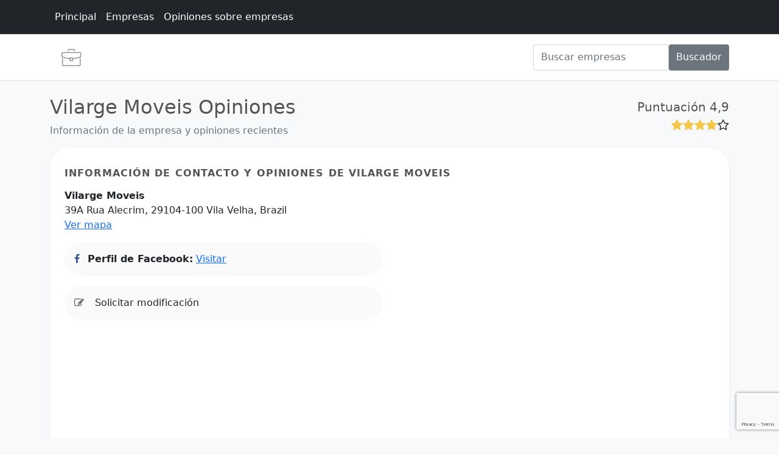

--- FILE ---
content_type: text/html; charset=utf-8
request_url: https://www.google.com/recaptcha/api2/anchor?ar=1&k=6LfTtbQiAAAAADMp7RLXXo1Fd2ZnjIUPrlpAPW5_&co=aHR0cHM6Ly93d3cuYWNvcmRhc2FsdmFkb3IuY29tOjQ0Mw..&hl=en&v=N67nZn4AqZkNcbeMu4prBgzg&size=invisible&anchor-ms=20000&execute-ms=30000&cb=qvkh5gw581dr
body_size: 48696
content:
<!DOCTYPE HTML><html dir="ltr" lang="en"><head><meta http-equiv="Content-Type" content="text/html; charset=UTF-8">
<meta http-equiv="X-UA-Compatible" content="IE=edge">
<title>reCAPTCHA</title>
<style type="text/css">
/* cyrillic-ext */
@font-face {
  font-family: 'Roboto';
  font-style: normal;
  font-weight: 400;
  font-stretch: 100%;
  src: url(//fonts.gstatic.com/s/roboto/v48/KFO7CnqEu92Fr1ME7kSn66aGLdTylUAMa3GUBHMdazTgWw.woff2) format('woff2');
  unicode-range: U+0460-052F, U+1C80-1C8A, U+20B4, U+2DE0-2DFF, U+A640-A69F, U+FE2E-FE2F;
}
/* cyrillic */
@font-face {
  font-family: 'Roboto';
  font-style: normal;
  font-weight: 400;
  font-stretch: 100%;
  src: url(//fonts.gstatic.com/s/roboto/v48/KFO7CnqEu92Fr1ME7kSn66aGLdTylUAMa3iUBHMdazTgWw.woff2) format('woff2');
  unicode-range: U+0301, U+0400-045F, U+0490-0491, U+04B0-04B1, U+2116;
}
/* greek-ext */
@font-face {
  font-family: 'Roboto';
  font-style: normal;
  font-weight: 400;
  font-stretch: 100%;
  src: url(//fonts.gstatic.com/s/roboto/v48/KFO7CnqEu92Fr1ME7kSn66aGLdTylUAMa3CUBHMdazTgWw.woff2) format('woff2');
  unicode-range: U+1F00-1FFF;
}
/* greek */
@font-face {
  font-family: 'Roboto';
  font-style: normal;
  font-weight: 400;
  font-stretch: 100%;
  src: url(//fonts.gstatic.com/s/roboto/v48/KFO7CnqEu92Fr1ME7kSn66aGLdTylUAMa3-UBHMdazTgWw.woff2) format('woff2');
  unicode-range: U+0370-0377, U+037A-037F, U+0384-038A, U+038C, U+038E-03A1, U+03A3-03FF;
}
/* math */
@font-face {
  font-family: 'Roboto';
  font-style: normal;
  font-weight: 400;
  font-stretch: 100%;
  src: url(//fonts.gstatic.com/s/roboto/v48/KFO7CnqEu92Fr1ME7kSn66aGLdTylUAMawCUBHMdazTgWw.woff2) format('woff2');
  unicode-range: U+0302-0303, U+0305, U+0307-0308, U+0310, U+0312, U+0315, U+031A, U+0326-0327, U+032C, U+032F-0330, U+0332-0333, U+0338, U+033A, U+0346, U+034D, U+0391-03A1, U+03A3-03A9, U+03B1-03C9, U+03D1, U+03D5-03D6, U+03F0-03F1, U+03F4-03F5, U+2016-2017, U+2034-2038, U+203C, U+2040, U+2043, U+2047, U+2050, U+2057, U+205F, U+2070-2071, U+2074-208E, U+2090-209C, U+20D0-20DC, U+20E1, U+20E5-20EF, U+2100-2112, U+2114-2115, U+2117-2121, U+2123-214F, U+2190, U+2192, U+2194-21AE, U+21B0-21E5, U+21F1-21F2, U+21F4-2211, U+2213-2214, U+2216-22FF, U+2308-230B, U+2310, U+2319, U+231C-2321, U+2336-237A, U+237C, U+2395, U+239B-23B7, U+23D0, U+23DC-23E1, U+2474-2475, U+25AF, U+25B3, U+25B7, U+25BD, U+25C1, U+25CA, U+25CC, U+25FB, U+266D-266F, U+27C0-27FF, U+2900-2AFF, U+2B0E-2B11, U+2B30-2B4C, U+2BFE, U+3030, U+FF5B, U+FF5D, U+1D400-1D7FF, U+1EE00-1EEFF;
}
/* symbols */
@font-face {
  font-family: 'Roboto';
  font-style: normal;
  font-weight: 400;
  font-stretch: 100%;
  src: url(//fonts.gstatic.com/s/roboto/v48/KFO7CnqEu92Fr1ME7kSn66aGLdTylUAMaxKUBHMdazTgWw.woff2) format('woff2');
  unicode-range: U+0001-000C, U+000E-001F, U+007F-009F, U+20DD-20E0, U+20E2-20E4, U+2150-218F, U+2190, U+2192, U+2194-2199, U+21AF, U+21E6-21F0, U+21F3, U+2218-2219, U+2299, U+22C4-22C6, U+2300-243F, U+2440-244A, U+2460-24FF, U+25A0-27BF, U+2800-28FF, U+2921-2922, U+2981, U+29BF, U+29EB, U+2B00-2BFF, U+4DC0-4DFF, U+FFF9-FFFB, U+10140-1018E, U+10190-1019C, U+101A0, U+101D0-101FD, U+102E0-102FB, U+10E60-10E7E, U+1D2C0-1D2D3, U+1D2E0-1D37F, U+1F000-1F0FF, U+1F100-1F1AD, U+1F1E6-1F1FF, U+1F30D-1F30F, U+1F315, U+1F31C, U+1F31E, U+1F320-1F32C, U+1F336, U+1F378, U+1F37D, U+1F382, U+1F393-1F39F, U+1F3A7-1F3A8, U+1F3AC-1F3AF, U+1F3C2, U+1F3C4-1F3C6, U+1F3CA-1F3CE, U+1F3D4-1F3E0, U+1F3ED, U+1F3F1-1F3F3, U+1F3F5-1F3F7, U+1F408, U+1F415, U+1F41F, U+1F426, U+1F43F, U+1F441-1F442, U+1F444, U+1F446-1F449, U+1F44C-1F44E, U+1F453, U+1F46A, U+1F47D, U+1F4A3, U+1F4B0, U+1F4B3, U+1F4B9, U+1F4BB, U+1F4BF, U+1F4C8-1F4CB, U+1F4D6, U+1F4DA, U+1F4DF, U+1F4E3-1F4E6, U+1F4EA-1F4ED, U+1F4F7, U+1F4F9-1F4FB, U+1F4FD-1F4FE, U+1F503, U+1F507-1F50B, U+1F50D, U+1F512-1F513, U+1F53E-1F54A, U+1F54F-1F5FA, U+1F610, U+1F650-1F67F, U+1F687, U+1F68D, U+1F691, U+1F694, U+1F698, U+1F6AD, U+1F6B2, U+1F6B9-1F6BA, U+1F6BC, U+1F6C6-1F6CF, U+1F6D3-1F6D7, U+1F6E0-1F6EA, U+1F6F0-1F6F3, U+1F6F7-1F6FC, U+1F700-1F7FF, U+1F800-1F80B, U+1F810-1F847, U+1F850-1F859, U+1F860-1F887, U+1F890-1F8AD, U+1F8B0-1F8BB, U+1F8C0-1F8C1, U+1F900-1F90B, U+1F93B, U+1F946, U+1F984, U+1F996, U+1F9E9, U+1FA00-1FA6F, U+1FA70-1FA7C, U+1FA80-1FA89, U+1FA8F-1FAC6, U+1FACE-1FADC, U+1FADF-1FAE9, U+1FAF0-1FAF8, U+1FB00-1FBFF;
}
/* vietnamese */
@font-face {
  font-family: 'Roboto';
  font-style: normal;
  font-weight: 400;
  font-stretch: 100%;
  src: url(//fonts.gstatic.com/s/roboto/v48/KFO7CnqEu92Fr1ME7kSn66aGLdTylUAMa3OUBHMdazTgWw.woff2) format('woff2');
  unicode-range: U+0102-0103, U+0110-0111, U+0128-0129, U+0168-0169, U+01A0-01A1, U+01AF-01B0, U+0300-0301, U+0303-0304, U+0308-0309, U+0323, U+0329, U+1EA0-1EF9, U+20AB;
}
/* latin-ext */
@font-face {
  font-family: 'Roboto';
  font-style: normal;
  font-weight: 400;
  font-stretch: 100%;
  src: url(//fonts.gstatic.com/s/roboto/v48/KFO7CnqEu92Fr1ME7kSn66aGLdTylUAMa3KUBHMdazTgWw.woff2) format('woff2');
  unicode-range: U+0100-02BA, U+02BD-02C5, U+02C7-02CC, U+02CE-02D7, U+02DD-02FF, U+0304, U+0308, U+0329, U+1D00-1DBF, U+1E00-1E9F, U+1EF2-1EFF, U+2020, U+20A0-20AB, U+20AD-20C0, U+2113, U+2C60-2C7F, U+A720-A7FF;
}
/* latin */
@font-face {
  font-family: 'Roboto';
  font-style: normal;
  font-weight: 400;
  font-stretch: 100%;
  src: url(//fonts.gstatic.com/s/roboto/v48/KFO7CnqEu92Fr1ME7kSn66aGLdTylUAMa3yUBHMdazQ.woff2) format('woff2');
  unicode-range: U+0000-00FF, U+0131, U+0152-0153, U+02BB-02BC, U+02C6, U+02DA, U+02DC, U+0304, U+0308, U+0329, U+2000-206F, U+20AC, U+2122, U+2191, U+2193, U+2212, U+2215, U+FEFF, U+FFFD;
}
/* cyrillic-ext */
@font-face {
  font-family: 'Roboto';
  font-style: normal;
  font-weight: 500;
  font-stretch: 100%;
  src: url(//fonts.gstatic.com/s/roboto/v48/KFO7CnqEu92Fr1ME7kSn66aGLdTylUAMa3GUBHMdazTgWw.woff2) format('woff2');
  unicode-range: U+0460-052F, U+1C80-1C8A, U+20B4, U+2DE0-2DFF, U+A640-A69F, U+FE2E-FE2F;
}
/* cyrillic */
@font-face {
  font-family: 'Roboto';
  font-style: normal;
  font-weight: 500;
  font-stretch: 100%;
  src: url(//fonts.gstatic.com/s/roboto/v48/KFO7CnqEu92Fr1ME7kSn66aGLdTylUAMa3iUBHMdazTgWw.woff2) format('woff2');
  unicode-range: U+0301, U+0400-045F, U+0490-0491, U+04B0-04B1, U+2116;
}
/* greek-ext */
@font-face {
  font-family: 'Roboto';
  font-style: normal;
  font-weight: 500;
  font-stretch: 100%;
  src: url(//fonts.gstatic.com/s/roboto/v48/KFO7CnqEu92Fr1ME7kSn66aGLdTylUAMa3CUBHMdazTgWw.woff2) format('woff2');
  unicode-range: U+1F00-1FFF;
}
/* greek */
@font-face {
  font-family: 'Roboto';
  font-style: normal;
  font-weight: 500;
  font-stretch: 100%;
  src: url(//fonts.gstatic.com/s/roboto/v48/KFO7CnqEu92Fr1ME7kSn66aGLdTylUAMa3-UBHMdazTgWw.woff2) format('woff2');
  unicode-range: U+0370-0377, U+037A-037F, U+0384-038A, U+038C, U+038E-03A1, U+03A3-03FF;
}
/* math */
@font-face {
  font-family: 'Roboto';
  font-style: normal;
  font-weight: 500;
  font-stretch: 100%;
  src: url(//fonts.gstatic.com/s/roboto/v48/KFO7CnqEu92Fr1ME7kSn66aGLdTylUAMawCUBHMdazTgWw.woff2) format('woff2');
  unicode-range: U+0302-0303, U+0305, U+0307-0308, U+0310, U+0312, U+0315, U+031A, U+0326-0327, U+032C, U+032F-0330, U+0332-0333, U+0338, U+033A, U+0346, U+034D, U+0391-03A1, U+03A3-03A9, U+03B1-03C9, U+03D1, U+03D5-03D6, U+03F0-03F1, U+03F4-03F5, U+2016-2017, U+2034-2038, U+203C, U+2040, U+2043, U+2047, U+2050, U+2057, U+205F, U+2070-2071, U+2074-208E, U+2090-209C, U+20D0-20DC, U+20E1, U+20E5-20EF, U+2100-2112, U+2114-2115, U+2117-2121, U+2123-214F, U+2190, U+2192, U+2194-21AE, U+21B0-21E5, U+21F1-21F2, U+21F4-2211, U+2213-2214, U+2216-22FF, U+2308-230B, U+2310, U+2319, U+231C-2321, U+2336-237A, U+237C, U+2395, U+239B-23B7, U+23D0, U+23DC-23E1, U+2474-2475, U+25AF, U+25B3, U+25B7, U+25BD, U+25C1, U+25CA, U+25CC, U+25FB, U+266D-266F, U+27C0-27FF, U+2900-2AFF, U+2B0E-2B11, U+2B30-2B4C, U+2BFE, U+3030, U+FF5B, U+FF5D, U+1D400-1D7FF, U+1EE00-1EEFF;
}
/* symbols */
@font-face {
  font-family: 'Roboto';
  font-style: normal;
  font-weight: 500;
  font-stretch: 100%;
  src: url(//fonts.gstatic.com/s/roboto/v48/KFO7CnqEu92Fr1ME7kSn66aGLdTylUAMaxKUBHMdazTgWw.woff2) format('woff2');
  unicode-range: U+0001-000C, U+000E-001F, U+007F-009F, U+20DD-20E0, U+20E2-20E4, U+2150-218F, U+2190, U+2192, U+2194-2199, U+21AF, U+21E6-21F0, U+21F3, U+2218-2219, U+2299, U+22C4-22C6, U+2300-243F, U+2440-244A, U+2460-24FF, U+25A0-27BF, U+2800-28FF, U+2921-2922, U+2981, U+29BF, U+29EB, U+2B00-2BFF, U+4DC0-4DFF, U+FFF9-FFFB, U+10140-1018E, U+10190-1019C, U+101A0, U+101D0-101FD, U+102E0-102FB, U+10E60-10E7E, U+1D2C0-1D2D3, U+1D2E0-1D37F, U+1F000-1F0FF, U+1F100-1F1AD, U+1F1E6-1F1FF, U+1F30D-1F30F, U+1F315, U+1F31C, U+1F31E, U+1F320-1F32C, U+1F336, U+1F378, U+1F37D, U+1F382, U+1F393-1F39F, U+1F3A7-1F3A8, U+1F3AC-1F3AF, U+1F3C2, U+1F3C4-1F3C6, U+1F3CA-1F3CE, U+1F3D4-1F3E0, U+1F3ED, U+1F3F1-1F3F3, U+1F3F5-1F3F7, U+1F408, U+1F415, U+1F41F, U+1F426, U+1F43F, U+1F441-1F442, U+1F444, U+1F446-1F449, U+1F44C-1F44E, U+1F453, U+1F46A, U+1F47D, U+1F4A3, U+1F4B0, U+1F4B3, U+1F4B9, U+1F4BB, U+1F4BF, U+1F4C8-1F4CB, U+1F4D6, U+1F4DA, U+1F4DF, U+1F4E3-1F4E6, U+1F4EA-1F4ED, U+1F4F7, U+1F4F9-1F4FB, U+1F4FD-1F4FE, U+1F503, U+1F507-1F50B, U+1F50D, U+1F512-1F513, U+1F53E-1F54A, U+1F54F-1F5FA, U+1F610, U+1F650-1F67F, U+1F687, U+1F68D, U+1F691, U+1F694, U+1F698, U+1F6AD, U+1F6B2, U+1F6B9-1F6BA, U+1F6BC, U+1F6C6-1F6CF, U+1F6D3-1F6D7, U+1F6E0-1F6EA, U+1F6F0-1F6F3, U+1F6F7-1F6FC, U+1F700-1F7FF, U+1F800-1F80B, U+1F810-1F847, U+1F850-1F859, U+1F860-1F887, U+1F890-1F8AD, U+1F8B0-1F8BB, U+1F8C0-1F8C1, U+1F900-1F90B, U+1F93B, U+1F946, U+1F984, U+1F996, U+1F9E9, U+1FA00-1FA6F, U+1FA70-1FA7C, U+1FA80-1FA89, U+1FA8F-1FAC6, U+1FACE-1FADC, U+1FADF-1FAE9, U+1FAF0-1FAF8, U+1FB00-1FBFF;
}
/* vietnamese */
@font-face {
  font-family: 'Roboto';
  font-style: normal;
  font-weight: 500;
  font-stretch: 100%;
  src: url(//fonts.gstatic.com/s/roboto/v48/KFO7CnqEu92Fr1ME7kSn66aGLdTylUAMa3OUBHMdazTgWw.woff2) format('woff2');
  unicode-range: U+0102-0103, U+0110-0111, U+0128-0129, U+0168-0169, U+01A0-01A1, U+01AF-01B0, U+0300-0301, U+0303-0304, U+0308-0309, U+0323, U+0329, U+1EA0-1EF9, U+20AB;
}
/* latin-ext */
@font-face {
  font-family: 'Roboto';
  font-style: normal;
  font-weight: 500;
  font-stretch: 100%;
  src: url(//fonts.gstatic.com/s/roboto/v48/KFO7CnqEu92Fr1ME7kSn66aGLdTylUAMa3KUBHMdazTgWw.woff2) format('woff2');
  unicode-range: U+0100-02BA, U+02BD-02C5, U+02C7-02CC, U+02CE-02D7, U+02DD-02FF, U+0304, U+0308, U+0329, U+1D00-1DBF, U+1E00-1E9F, U+1EF2-1EFF, U+2020, U+20A0-20AB, U+20AD-20C0, U+2113, U+2C60-2C7F, U+A720-A7FF;
}
/* latin */
@font-face {
  font-family: 'Roboto';
  font-style: normal;
  font-weight: 500;
  font-stretch: 100%;
  src: url(//fonts.gstatic.com/s/roboto/v48/KFO7CnqEu92Fr1ME7kSn66aGLdTylUAMa3yUBHMdazQ.woff2) format('woff2');
  unicode-range: U+0000-00FF, U+0131, U+0152-0153, U+02BB-02BC, U+02C6, U+02DA, U+02DC, U+0304, U+0308, U+0329, U+2000-206F, U+20AC, U+2122, U+2191, U+2193, U+2212, U+2215, U+FEFF, U+FFFD;
}
/* cyrillic-ext */
@font-face {
  font-family: 'Roboto';
  font-style: normal;
  font-weight: 900;
  font-stretch: 100%;
  src: url(//fonts.gstatic.com/s/roboto/v48/KFO7CnqEu92Fr1ME7kSn66aGLdTylUAMa3GUBHMdazTgWw.woff2) format('woff2');
  unicode-range: U+0460-052F, U+1C80-1C8A, U+20B4, U+2DE0-2DFF, U+A640-A69F, U+FE2E-FE2F;
}
/* cyrillic */
@font-face {
  font-family: 'Roboto';
  font-style: normal;
  font-weight: 900;
  font-stretch: 100%;
  src: url(//fonts.gstatic.com/s/roboto/v48/KFO7CnqEu92Fr1ME7kSn66aGLdTylUAMa3iUBHMdazTgWw.woff2) format('woff2');
  unicode-range: U+0301, U+0400-045F, U+0490-0491, U+04B0-04B1, U+2116;
}
/* greek-ext */
@font-face {
  font-family: 'Roboto';
  font-style: normal;
  font-weight: 900;
  font-stretch: 100%;
  src: url(//fonts.gstatic.com/s/roboto/v48/KFO7CnqEu92Fr1ME7kSn66aGLdTylUAMa3CUBHMdazTgWw.woff2) format('woff2');
  unicode-range: U+1F00-1FFF;
}
/* greek */
@font-face {
  font-family: 'Roboto';
  font-style: normal;
  font-weight: 900;
  font-stretch: 100%;
  src: url(//fonts.gstatic.com/s/roboto/v48/KFO7CnqEu92Fr1ME7kSn66aGLdTylUAMa3-UBHMdazTgWw.woff2) format('woff2');
  unicode-range: U+0370-0377, U+037A-037F, U+0384-038A, U+038C, U+038E-03A1, U+03A3-03FF;
}
/* math */
@font-face {
  font-family: 'Roboto';
  font-style: normal;
  font-weight: 900;
  font-stretch: 100%;
  src: url(//fonts.gstatic.com/s/roboto/v48/KFO7CnqEu92Fr1ME7kSn66aGLdTylUAMawCUBHMdazTgWw.woff2) format('woff2');
  unicode-range: U+0302-0303, U+0305, U+0307-0308, U+0310, U+0312, U+0315, U+031A, U+0326-0327, U+032C, U+032F-0330, U+0332-0333, U+0338, U+033A, U+0346, U+034D, U+0391-03A1, U+03A3-03A9, U+03B1-03C9, U+03D1, U+03D5-03D6, U+03F0-03F1, U+03F4-03F5, U+2016-2017, U+2034-2038, U+203C, U+2040, U+2043, U+2047, U+2050, U+2057, U+205F, U+2070-2071, U+2074-208E, U+2090-209C, U+20D0-20DC, U+20E1, U+20E5-20EF, U+2100-2112, U+2114-2115, U+2117-2121, U+2123-214F, U+2190, U+2192, U+2194-21AE, U+21B0-21E5, U+21F1-21F2, U+21F4-2211, U+2213-2214, U+2216-22FF, U+2308-230B, U+2310, U+2319, U+231C-2321, U+2336-237A, U+237C, U+2395, U+239B-23B7, U+23D0, U+23DC-23E1, U+2474-2475, U+25AF, U+25B3, U+25B7, U+25BD, U+25C1, U+25CA, U+25CC, U+25FB, U+266D-266F, U+27C0-27FF, U+2900-2AFF, U+2B0E-2B11, U+2B30-2B4C, U+2BFE, U+3030, U+FF5B, U+FF5D, U+1D400-1D7FF, U+1EE00-1EEFF;
}
/* symbols */
@font-face {
  font-family: 'Roboto';
  font-style: normal;
  font-weight: 900;
  font-stretch: 100%;
  src: url(//fonts.gstatic.com/s/roboto/v48/KFO7CnqEu92Fr1ME7kSn66aGLdTylUAMaxKUBHMdazTgWw.woff2) format('woff2');
  unicode-range: U+0001-000C, U+000E-001F, U+007F-009F, U+20DD-20E0, U+20E2-20E4, U+2150-218F, U+2190, U+2192, U+2194-2199, U+21AF, U+21E6-21F0, U+21F3, U+2218-2219, U+2299, U+22C4-22C6, U+2300-243F, U+2440-244A, U+2460-24FF, U+25A0-27BF, U+2800-28FF, U+2921-2922, U+2981, U+29BF, U+29EB, U+2B00-2BFF, U+4DC0-4DFF, U+FFF9-FFFB, U+10140-1018E, U+10190-1019C, U+101A0, U+101D0-101FD, U+102E0-102FB, U+10E60-10E7E, U+1D2C0-1D2D3, U+1D2E0-1D37F, U+1F000-1F0FF, U+1F100-1F1AD, U+1F1E6-1F1FF, U+1F30D-1F30F, U+1F315, U+1F31C, U+1F31E, U+1F320-1F32C, U+1F336, U+1F378, U+1F37D, U+1F382, U+1F393-1F39F, U+1F3A7-1F3A8, U+1F3AC-1F3AF, U+1F3C2, U+1F3C4-1F3C6, U+1F3CA-1F3CE, U+1F3D4-1F3E0, U+1F3ED, U+1F3F1-1F3F3, U+1F3F5-1F3F7, U+1F408, U+1F415, U+1F41F, U+1F426, U+1F43F, U+1F441-1F442, U+1F444, U+1F446-1F449, U+1F44C-1F44E, U+1F453, U+1F46A, U+1F47D, U+1F4A3, U+1F4B0, U+1F4B3, U+1F4B9, U+1F4BB, U+1F4BF, U+1F4C8-1F4CB, U+1F4D6, U+1F4DA, U+1F4DF, U+1F4E3-1F4E6, U+1F4EA-1F4ED, U+1F4F7, U+1F4F9-1F4FB, U+1F4FD-1F4FE, U+1F503, U+1F507-1F50B, U+1F50D, U+1F512-1F513, U+1F53E-1F54A, U+1F54F-1F5FA, U+1F610, U+1F650-1F67F, U+1F687, U+1F68D, U+1F691, U+1F694, U+1F698, U+1F6AD, U+1F6B2, U+1F6B9-1F6BA, U+1F6BC, U+1F6C6-1F6CF, U+1F6D3-1F6D7, U+1F6E0-1F6EA, U+1F6F0-1F6F3, U+1F6F7-1F6FC, U+1F700-1F7FF, U+1F800-1F80B, U+1F810-1F847, U+1F850-1F859, U+1F860-1F887, U+1F890-1F8AD, U+1F8B0-1F8BB, U+1F8C0-1F8C1, U+1F900-1F90B, U+1F93B, U+1F946, U+1F984, U+1F996, U+1F9E9, U+1FA00-1FA6F, U+1FA70-1FA7C, U+1FA80-1FA89, U+1FA8F-1FAC6, U+1FACE-1FADC, U+1FADF-1FAE9, U+1FAF0-1FAF8, U+1FB00-1FBFF;
}
/* vietnamese */
@font-face {
  font-family: 'Roboto';
  font-style: normal;
  font-weight: 900;
  font-stretch: 100%;
  src: url(//fonts.gstatic.com/s/roboto/v48/KFO7CnqEu92Fr1ME7kSn66aGLdTylUAMa3OUBHMdazTgWw.woff2) format('woff2');
  unicode-range: U+0102-0103, U+0110-0111, U+0128-0129, U+0168-0169, U+01A0-01A1, U+01AF-01B0, U+0300-0301, U+0303-0304, U+0308-0309, U+0323, U+0329, U+1EA0-1EF9, U+20AB;
}
/* latin-ext */
@font-face {
  font-family: 'Roboto';
  font-style: normal;
  font-weight: 900;
  font-stretch: 100%;
  src: url(//fonts.gstatic.com/s/roboto/v48/KFO7CnqEu92Fr1ME7kSn66aGLdTylUAMa3KUBHMdazTgWw.woff2) format('woff2');
  unicode-range: U+0100-02BA, U+02BD-02C5, U+02C7-02CC, U+02CE-02D7, U+02DD-02FF, U+0304, U+0308, U+0329, U+1D00-1DBF, U+1E00-1E9F, U+1EF2-1EFF, U+2020, U+20A0-20AB, U+20AD-20C0, U+2113, U+2C60-2C7F, U+A720-A7FF;
}
/* latin */
@font-face {
  font-family: 'Roboto';
  font-style: normal;
  font-weight: 900;
  font-stretch: 100%;
  src: url(//fonts.gstatic.com/s/roboto/v48/KFO7CnqEu92Fr1ME7kSn66aGLdTylUAMa3yUBHMdazQ.woff2) format('woff2');
  unicode-range: U+0000-00FF, U+0131, U+0152-0153, U+02BB-02BC, U+02C6, U+02DA, U+02DC, U+0304, U+0308, U+0329, U+2000-206F, U+20AC, U+2122, U+2191, U+2193, U+2212, U+2215, U+FEFF, U+FFFD;
}

</style>
<link rel="stylesheet" type="text/css" href="https://www.gstatic.com/recaptcha/releases/N67nZn4AqZkNcbeMu4prBgzg/styles__ltr.css">
<script nonce="2hPX-00qKZOTdBEaDzrpSA" type="text/javascript">window['__recaptcha_api'] = 'https://www.google.com/recaptcha/api2/';</script>
<script type="text/javascript" src="https://www.gstatic.com/recaptcha/releases/N67nZn4AqZkNcbeMu4prBgzg/recaptcha__en.js" nonce="2hPX-00qKZOTdBEaDzrpSA">
      
    </script></head>
<body><div id="rc-anchor-alert" class="rc-anchor-alert"></div>
<input type="hidden" id="recaptcha-token" value="[base64]">
<script type="text/javascript" nonce="2hPX-00qKZOTdBEaDzrpSA">
      recaptcha.anchor.Main.init("[\x22ainput\x22,[\x22bgdata\x22,\x22\x22,\[base64]/[base64]/[base64]/[base64]/[base64]/UltsKytdPUU6KEU8MjA0OD9SW2wrK109RT4+NnwxOTI6KChFJjY0NTEyKT09NTUyOTYmJk0rMTxjLmxlbmd0aCYmKGMuY2hhckNvZGVBdChNKzEpJjY0NTEyKT09NTYzMjA/[base64]/[base64]/[base64]/[base64]/[base64]/[base64]/[base64]\x22,\[base64]\\u003d\\u003d\x22,\x22wokRYMKFZMKbc3AIw4tkw5odbEM4LsOvQTfDhxnCssO5QybCkT/Dq14aHcODwoXCm8OXw79Nw7wfw7JwQcOgcsKIV8KuwqoQZMKTwqIBLwnCu8KHdMKbwo3CjcOcPMKEMj3ComJgw5pgcT/CmiIEHsKcwq/[base64]/w5/CpsO/VMKnwpnDksO3woF1QlMFwqbCvsKrw6RqSsOGecKdwr1HdMKTwoVKw6rCh8OuY8Odw7vDlMKjAkfDlB/DtcK3w5zCrcKlYUVgOsOlSMO7wqYfwrAgBWAQFDpCwrLCl1vCisK3YQHDulXChEM6YGXDtBULG8KSRcOLAG3CvUXDoMKowq57wqMDCArCpsK9w6onHHTCmRzDqHpyKsOvw5XDlC5fw7fCi8O0JFA/w6/CrMO1bFPCvGIHw4FAe8KAcsKDw4LDoHfDr8KiwoPCpcKhwrJQYMOQwp7CiS0ow4nDtMOJYifCpwYrEBrCuEDDucOxw7V0IQXDsnDDuMOzwpoFwo7DrnzDkywgwq/Cui7CvMOcAVIsMnXCkx7Do8OmwrfCp8KZc3jCp13DmsOoc8Ogw5nCkiZ2w5EdBcKicQdLccO+w5gswoXDkW9WUsKVDjJGw5vDvsKZwpXDq8KkwpTCicKww70SOMKiwoNJwobCtsKHO1ERw5DDpsK3wrvCq8KNVcKXw6U1Ak5ow4w/wrpeEFZgw6wAK8KTwqspCgPDqyRWVXbCjcKHw5bDjsOhw4JfP2HChhXCuB7DmsODIQnCtB7Ct8KGw69awqfDr8KKRsKXwpUvAwZGwpnDj8KJSzJ5L8Oqf8OtK3/CrcOEwpFZOMOiFhIcw6rCrsOCX8ODw5LClnnCv0sPbjArQFDDisKPwrnCol8Qb8ObAcOew4zDrMOPI8O+w6Y9LsO+wqclwo1swp3CvMKpB8K/wonDj8KOBsObw5/Du8Ocw4fDukfDjzdqw7xgNcKPwpbCjsKRbMKNw73Du8OyGhwgw6/Dj8OTF8KnQ8KawqwDRsOnBMKew7IYKsKzcgtywqfCosOEDBxcKsKjwqHDki58by/CisOxEcOkU3EMcEDDo8KvKxlGTG0/EMKNXEXDs8KyQcKpLcOrwojCsMO2QxTClGJHw53DrMKgwpPCo8OUeTvDgUTCjsOKwrknQi7CpsOVw4TCpcK3DMKww6sjRVzDv1ZBIz7Dq8OnSD/DjlbDtjQEwoVPcRHCjX4Xw7fDjw8JwoTCuMKhw4bDkh/DmcOLw79ywqzDosONw5IRw6dkwqvDsAjCssOWOWU7d8K3Ch4WMsO/[base64]/DmcOwdcK1wrzCkcK0WB/[base64]/[base64]/w5VJTDTDkMKCw7Z5bcOWYjTCgsKdwrXDuMOFdx7ClCsoVsKJw5/[base64]/CpDjCrHJEwrXCtMKMLVbCg3lAeX/Dq0fDpkhdwpxQw6TCnsK4w5PDiw7DqsKmwq7DqcOow51oJsKiUsOTOAZYC1IFFsK7w6pywrBZwp4qw4xqw7Bqw64ywq7DlsO+KnJOw4BjPjXDnsKaRMKXw6vCocOhJ8ObFHrDhB3CrMOnZRzDg8KSwoHCm8OVZMO3esO/EcKYbz7CrMKUZBltwrZgMMOEw7INwoTDs8KDECxzwpoUeMKgTMKjGR7DpU7CucOyPMKHV8KsTcK6FCJ8w5ACw5gSw6oHIcOUw7fCnx7ChMO5w7DDjMK0w6jDisObwrTCqcO/w63DtRhsUGxPc8K9wrITa23CmAfDoDTChcOBEMKiwr4SR8OyCsK5dcONMkVRdsOPEAsrN0XCsA3DghBTAsOgw6zDucOQw6lKH2vDvls7wqvDgwzCl0FIwrPDmcKcCx/DjVbCjsONKXLCjG7Cs8OybcKPRMK1w4rDucKfwoosw6jCjsOISgjCnBLCqHnCm2Fdw7vDoxNXaG5UHsOXdMOqw5PDoMKcQcOLwrMbd8O/wqfDucKgw7HDsMKGwp7ClgfCijLCtmk8Y0nChCnDhxbCusOVcsOzJmN8GFPDisKLbjfDl8K9w6fDtMO5Wzo2wrjDlD7Cs8Kiw7Z/woA6EcKaNcK6bMK8EijDnGbChcO0Pkhuw6lswq5/wpXDonUqYUpvGsO1w6xaUi/[base64]/[base64]/DgcOowq/ChmJhwqUWS8KEw7ZOfMONMUrDvHXCvTJbU8K7bHTDt8K+wq/CgTLDvjzDucKkRG5nwrHCkD/Dm2jCqiJ9N8KJRsKrPE7DpMKAwp3Dp8KmZC3CkXQ8DsOKEcO4wrtyw6vCv8OqMsK7wrXCqwbClDrCvGkhUcKMVQBsw7vCogREbcOjwqDCh17DoCBWwoNnwrt5J0PCsXbDi2TDjCvDk3jDoT7ChsOwwqFXw4ZDw53CkEFVwqd/wpXCpHvCucKzw7jDmcOzQsOdwrxtJDRcwpbCi8O0w7Ezw67CssKhTwTDoFPCsHLCrsKmYsObwpk2wqpWwoQuw4U7w5RIw4vDn8KvYsOxwqrDjcK+b8KabMK+dcKyGsOiw4PCiUFJw6t0wpZ9wrLCiGfCvFjCoQ/Cm3LCgxzDmS84WR8EworDu0zDrsKtCm0HcVzCssK/[base64]/CmsOXWR3CpMORKsK8P8Kzw6I0w71Sw6/Dq8Ojw4IMwpvDusKtw7gIwqLDqhTCnW4tw4Y/woNIw7TCkBxbXMKMw7zDiMOrBnRQTsKTw5lSw7LCqnEywpvDssOOwrDDh8Ktwr7CmcKrDsO7wqxZwoAVwqNFw6vCuzYXw4TCvAfDs37DiBVMN8ODwpNBw5UCD8OewqzDnMKweQjCiHsFWgTCjcO7McKAwpjDkgXCpHwVfcKEw7Rjw6lODHdlw7jDq8ONacOkTsOswrF/wrzDj1nDoMKYAA3DvzzCisO/w4ZvPWbDkk5Cw7tVw6gxP0XDosO3w7pMF3fDmsKDVinDgGwswr3CjhDCgmLDiUQuwoPDkzXDokZmMFs3w4XCmg7DgMK2eAxsNcOAOETCu8OLw7TDrzrCrcKSU2V/[base64]/CmsKXw67CkcOKUcKaw6PDtUJJKR0aB8Ovf1BMTsOdMcOMIWdbwp3ClcO8QMKTdRgww5jDtEoUwqUyGMKqw4DCi2Mhw78KUsKqw6fChcOMw4/[base64]/dSFCAzjChsKdw6BFVHwwBMOVwpjDghLDsMOYJCjDqyF2KyVdwoDCrA9ywqU5ZEXCiMOWwoXCijLChB/Dsg4Cw63DusKgw5o6w4B7Y0/[base64]/Dt8K4wr7CoF3DokzDsjxMRjQjYy4XV8KtwqF3wpJWcDcMw7jDvzF7wq7CjGo5w5MZAGvDlmoLw7bDlMKGw6F8OUHCuF3CtcKNG8KhwoTDgkAfIMKjwozDrMK0HjQkwpHCqMO8ZsOjwrvDuhXDpHg8aMKGwrrDr8OhZcKQwpxWw5UyKHvCs8KyLBJ5BC/CjEPDoMKGw5fChMK8w5LClsOzQsK3woDDlDXDhQbClEQwwqrCscKbY8KLCMOUM0wZwrEdwq4kah3Dggx8w6TDknTDhWIow4XDmBzDnANcwrrDoXgww7Uuw6/CpjLDqDt1w7zCqWBxMixyO3bCjCBhOsOFU1fCjcO/QsOewrJ5EcK/[base64]/[base64]/FBgMSR8Iw4PDqMKbw6LCpUxBXynDrTMON8OqfDJeeSTDqUPDqCARwptkwoohfsK0wrlvwpQdwr1/VsOmWWgvNgfCo3rCgB4fdnkxchzDhcKIw4Zrw53DicOKwot/[base64]/w6Ugw4Yzw7bDiAZcwo3CsB3ClmLCoF/DpUYPw4XCm8KsB8Kxwq9UQgALwpXCjsO6B3XCs0lLwqsyw4llFcKbYmQWYcKMa1nDsBJewrAtwpfCu8OEWcK0ZcOiwotSwq7CtsKkYcK1ScKLTMKgPGUlwoHCkcKZKwDCpGDDqMKBVXwIdwg/DR7CoMOuOcOAw7pxEMK4w6AYGHzDoxXCrX7CmUjCs8O3ShHDl8OsJMKsw7oObsKoBzPCuMKVNjkyVcKjJyg0w4BsHMK8ICrDrMOYwoHCtDxDUMK/TTUOw70ww7nDjsKFE8KuT8KIw78Bwq/Ck8KAw4vDiyIoHcOYw7lPwpnCtgJ3w6nDkC/ChMKgwrs8wp/DtyLDnRpRw5BSTsKNwq3DklXDmsO/[base64]/WgTCsCYwO8KMwrjDsVdubEV9ewzClUvDvSMOwqo+IlbCujbDiUd3A8Ogw5PCsWzDlMOAZmhmw4JiYU9sw6HDicOOw58/wrshw4RbwobDlSQKanbCtkhlRcKdH8KWwprDoCDCvwXCmiItcsKrwrpRKiHCjMOGwr7CiTHCscO6w4vDk0tZXTrCnDLDv8Kvw7law5zCsDVJwpLDu1cNw4PDgEQcGMK2ZMKjKMK5wrh1w7/[base64]/w4nCoMKLeTPCtcOracOtesKJVcOyEMKVMsODwp/CtQtXwptQUsOaFsKTw4pxw50PfMOQYsKOf8OsCMKqw6YjL0nCs0LCtcOBwobDtsOlT8KMw5fDi8Ktw5VXKcK1LMOCw7EKwql1w4B2wqx7wpHDhsKzw4TDj28lRsKtD8K7w4JAwqLChcK4woJfXH56wr3DlhtDHyjDnzhAL8Obw70nwr/[base64]/Dp1nCosKQwok3R8K2Q8KZwrXDlGzDvsOjwqBaw5MRWcOww5owZcKVw7PCncKQwqHCl3jDsMKywoMbwq1Fwo1NdMODw4xSwpHCkBBWPkLDosO4w6AsJxk6w4TCpDjDh8Kiwp0Iw7DDqynDsF55D23DokzCukQBKQTDsCfCk8K5wqjCqsKPwqckTsO5f8ODw6/DnSrCu0TCgA/Drh3Dpl/Ck8OZw7gnwq5rw7N8QgvCjMOlwo3Dg8K3w7zDoH/Dg8ODw5hMPiM7wpspw4MkSQbCqcO9w7cow5lJMwzDjsKiWMKnLH4Nwq8RGVHCg8KPwqvDosOcSFvDhwLCgMOce8KFB8KNw4TCmMKfLRpMwqPCgMKsFcOZPnHDpj7ClcOnw7oFNW3CnR/Ds8OqwpvDvVp/[base64]/DuzPDtRfCrGcRIMKEIAAMw7XCssONA8OHE0IOUsO9w74Vw47DtsO1eMK0V2DDqTvCmsK+MsObOMKbw6Qww7/CsQ0iWMKxw7QPw4NOwoxfw7pww5gSwqDDu8KMBCrDr2pubgnCpXnCpzYydh8fwrAFw6jDt8OiwpowdsK5LFVcHcOLCsKaTMK8wqJEwrRQW8OzK0diwpfCjMKawr3DmjUJQkXCtUZbBcKHcDTCsFjDrCLCqcK/fsOKw7/CmsOJQcOLLFzCrsOiwoxmw7I0P8O6wqPDhDXCr8OjQBRLwpI1w6nCnzvCrwHDpBNewq4XMT/Cu8K+wrLCtcKWEsO5wqjCg3nDjTxDPg/CniR3W1x1w4LChsOkKsKrw68Nw5LCgnXCgMOAHwDCn8KXwpXDmGQ1w5JfwofDoXbDgsOhw7EFwoQCMx/CigfCicKdwq8QwofChcKbwobCrsKGLiAQwp7Dmj42PWXCj8KiFMOcHsKNw6RzQsKKecKVw6VOalhjPVwjw4TDsyTCm3U/CcK7RmXDj8KUBnTCoMO8GcOMw4koDnfClCRLdiXDsU9kwpBTwpLDr3UVwpAaJMOvZlA0QMO0w7cLw6JWTEx+WcOgwowQSsKyIcKEZ8OaOyvChsOCwrJJw4jDqsOBw6nDkMOfV37DlsK/NcOyAMKpGjnDuATDtcOEw7/Ck8Ovw5lAwo/DoMORw4nCvsO7QFZGDcOxwqNsw4vDhVJlZEDDiXRUaMOGw4LCq8OBw4IbB8ODBsOWM8K6w7rCu1sTFcO0wpbDtF3DtsKQRhg/w77CshB/[base64]/wqzDhMOfwplgwqobwoXDt3IAahTDoMKWRsKvw4lYFcKOcsKUPSjCn8O2G3cMwr3Cj8KVS8KrPV/[base64]/DisO0NcOdbEXDkxLDhUJGw4vCssK3wqJgDmkZHMOCF1LCscKgwqnDnWBlV8OwSS7Dsn5Fw73CtMOKdDjDh05dw5LCvi7Ctg8OBGHCiQktNw0jFsKRwq/DvBPDl8OBYGNbwr9vw4vDomgTH8KaZgXDgS0Hw4vCg05KGsOjw4zChgxmWA7Cn8KqfgwPWyfCsHtRwqVlw4kIYR9kwrokPsOgfsK9EQY3In99w6/DksKqT2jDiAAiajHCv1t+WcK+KcOCw4oucVJuw6gtw4DCjSDCgsKhwqhcTD/DgcKkfGzCmysKw7BaNhpDJiVnwq7DqcOHw5/CocKXw4LDqwXCnFBkOsO5w5lNZcKLPGPCp303wqnCscKVwr3DsMOlw57Dqi7Cvi/DucKbwpsEwoTCtsKxTyBkS8KawoTDoHLDjHzCvhvCrMKoEzlsPlkrbE90w7w0w6JvwpbDmMKCwqNDwoHDnXjCtiTDlhg1WMKRPCMLDsKVHMKuwpbDp8KWbxUGw7jDvcKwwpVEw7LCtcKdcWfCusKnfwHDjkkmwqYXYsKDYURsw5UgwosiwpzDrBfCrz12w7/DscKzwo1AUMO4w47DgMKQwpjCpF/CkzYKSyvDvcK7fws9w6Z5wpV3w5vDnyVlK8KZZHIzd33CncKlwr3CqUATwqEkDRt+IgM8w4JSIm8hw7pqwq83QTdpwo7DscKbw57CvcKfwo5LFsOXwqTCgsKfERXDqVXCpMO3A8OHQMKRwrXDk8KueFx4dAHDiF9kGcK9fMODMz0/[base64]/CvMKuwp/CgVnCsG54MhHDhsKRw5AUw4/DoEjCq8OPXsOUJcKGw5bCssOrw6Baw4HCmSzCqcOow43CnmrDgsOgIMK+S8OfRjnDt8OdQMKNZUkSwohow4PDsmvCicOWw4JGwpgIf20pw4PDgsKrwrzDiMOdw4PCjcK2w44dw5t7L8KyE8ONw7/CksOkw6DDnMObw5Qow5TDpnRJTUN2WMOKw6Nqw4XDtlXCpQzDm8OFw43DiyrDvcKawqtew6jCg1/DhBZIw5xTAsO4acKxeGHDksKMwoFIO8KnWTsaTMK9w4kxwpHCuwfDncOIw79+CXEtw5oYEWxMw7lxV8OUGUDDgcKGUmrCoMK0FMKMPhzCow7CpcOiw77ClsKaEihYw49fwox0I1kCMMO/E8KGwo/CiMO7C0fDucOhwpQ7wqoZw4t/wp3Ck8KMRsOKwpnDmmfDijTCpMKgLcO9YToRwrPDocKvwqXDk0lvw4rCucK6w6YUTcO0IsO0IMOGdAFra8OKw4XCigkfbsOcClQ1XizCtGnDt8KKTHZuw5DDm3l4wqd5OS/Duw5Bwr/[base64]/w4NmYMOfQcKENMOyDQLCocOtSMO7A8O0R8KiwpHDhMKjRB5qw4TCi8OdD2PCgMO9NsO6DsOOwrBcwqVvL8KMw5TDicK0YcOqLhvCnkPCm8O2wrQPwpoGw59vw4/CmnXDnVLCnR7Chj7Cm8OTf8KTwo3CsMOowq/[base64]/CscKxUEjCo3ZJMcOMNcOFw7TCjMKkPMOdB8Ksw5fDsMKBw53Ds8OveBQKw40Vwr0ZcsKLHsOuWMKVw59ODMOrIX/Co13DvcO8wr8MYwfCjxbDkMK1JMOpbsO8KsOGw6RwAMKqdw06QwzDrV7DnsOHw49GFAnDhBU0T2A/eykzA8OWwrrCncO/cMOpa0RuIm3ChMKwTsOpMcOfwokDVMOjwolOG8Khw4RsMhwqE3YdK086TcO5AlfCqB/CrAoNw4dAwpHCkMOROmcbw6FpU8Kawp/Ci8Ocw5XCj8OMw53DksOpIsOXwqEQwrPColfDo8KvUMOYQ8OPUAPDhW1kw7g0XsOAwrbDrEdGw7gAHcKmVBDDosOrw59Ww7XCjHEdw6fCgkJZw5DDgSw7wqo8w7hFF2zClsOHJ8Ohw5MMwq7Cu8K/[base64]/Do8O4PXYwWD7DkHHDu8Oyw6UwwqnDk8Kkwpdfw7g1w73CqAzDqsOdcXHCqGTCnkk4w4rDiMKUw4ViQMKtw4jCpUQ9w6DDpsKPwp4Uw5bCnFhlFMOvHjvDi8KpGcORwrgSw4czElvDisKdZx/Cpm9GwoIbYcOJwqXDlw3CjMKrwpp6w5vDnzUww5sBw5/DvA3DrmrDo8Orw4vCtiPCrsKHwoXCsMOlwqY0w7XDjCdVUEBqwoZXQcKMScKVEsOLwpBVUBPCpV3CsS/DmcKLDnvDg8Onwq7DshpFw6vCrcOyRRvCoFsVWsKOSVzDrGooQHF3I8K8fE06GW7Ds07CtmzDgcKrwqDCqsOGQMOoD1nDl8KuTGheMsKJw7ZERRPDnXUfBMKaw5nCm8O7RMOXwprDs3/Du8Oswrgrwq7DuwzDr8Knw5FewpcAwpzDmMKJR8Kyw6JRwoLDvnDCvzZIw4vDlwPClSXDgsKBFsOSQsObHyRGwoBPwpgKwpXDtwNrcgYrwpBaKsK7DkYdwq/Cl0suPz3ClMOAdcO/wrhhw67Cv8OGKMOFw6DDmMOJaVTDlsORe8OEw5HCrWlqwpBpw6PDqsK8dQsswoTDv2Q4w7bDgArCoU8gRFjCjMKVwrTCmylSwpLDtsKaLwNnwrHDpQoJwo/Cp1kowq/CgcKCQcKHw5NQw7ULWcKxFCHDtMK+b8OcY2jDmV5OA05bJ0zDuk57OVjDlMOcAXwMw4BNwpNPA10cPcOow7DChEXChcK7Sk/CpcKkCi4JwrNmwrZsFMKQTsO7w6Y9wrXDqsOow5A+w7tTwqlkRgfDrXHDpcKBKBMqw5zChBbCk8KWwqsRMcKRw5XCt313fcKUOF/CkcOeVsOzw70lw6RVwpt8w5oMBsOeRTkuwqlow4vCjcOCVXE1w4PCu00pI8Kgw73CqsOHw7UwYXDCm8K2c8O9GzHDqnrDjl3Cr8KGSCzDjybCtQnDmMK7wovCm2UaHCofcyglS8K4f8KVw7/[base64]/w6jCk8O9wo59wqkpw5TDoSrCsTUMdGM5w4Idw7fCuA91fnM3ciE9w7YuWXsOLsOBwpDCkhDCjwQKN8K8w4Rmw7srworDqsOnwrMeMXTDgMOrDlrCuUcRwop+w7/ChMKAX8Oow7Vrwo7CvkIJI8Oyw5vDuk/DjR3DvMKyw7FJwpNQDgxaw7zDscOnw7bCtDApw6TCocOMw7RfVm82wpLDjxTClhtFw53DkDrDvzxww5rDozzDkEMvw6nDvDfDp8OUc8OAXMKHw7TDpCfDqsKMe8OydS1/w7DDnzPCmsO1wonDsMK7T8O1wojDiX1MOsKdw6fDnsOcYMO5w4vDsMOgRMKAw6pKw6RyMS1GdsO5IMKdwqNywqkawpZMX0t0e0DDhEbDg8K3wqA0w6wXwoTDpCJUCEnCmwIOP8OUN31BcsKTEcKHwo/CmsOyw5jDu1ElSMOSw5DDpMOtfjnCvDsOwovDgMOWHMKTIk4mw4fDlQU7fAQKw7JrwrERNsKcK8K/GH7DuMKTcGLDqcOsHFfChMOJST1ZJGwKJsKCwoEsFnl2wrokCgTDlnMuLwV7UnhPRjbDtMOow7nCqMOtfsOROHDCpBHDk8K4G8KVw4DDuBYgEAkfw6/DrsOudkfDu8KbwohOUcOuw581wpfCqlnCm8OdORldEAAdb8KvRGQ8w5vCpyfDiFbDn27DtcK4wpjDjWYOCTYzwovDpHRbwoZVw4AIF8OYRFzDksKHUsKawr5VScOdw5fCgMKkeB7CjMKLwrtpw6bCucO8YxYKGMK/wo3DlMK6wow5NXVvDnNDwpDCr8KxworDl8KxdsOAAcOqwprDmcO7dHQawog4w5piYgxOw5HChWHCmi9qKsKiw4BLLE8hwrnCosOALmDDs1g8fyZlQcKzZ8OTwqrDicOvw6IFCcOJwo/DvcOEwrcrH0gyA8Kbw6x1R8KALj3Cm1PDhnEWKsO4w6HDpnpJa0EowpnDmgMkwqPDhTMRaX4PAsOrQG5xw7fCsTHCqsK6JMO7w5nCo3kQwpBvZFV0ewrCnsOIw4lwwrHDicO/[base64]/DthzDncKeCcK/[base64]/CqU7DnMKFJMK5w5bCgMKAN8K/[base64]/[base64]/w7sRw6HCm8OCU8OWw5DCrSU6woXCj8Kyw69nG09yworDgsOhfzxFalLDvsO0wo7DgzZ3GcKxwpHDh8K7wrDCr8K3bA3Dk1rDo8OFHMOZw45ZXGYPbh3DoWR/[base64]/Dn8OcD8ODwqJwCcKOw7/DqhIewqAFw5luSsK2OhLCqsKbHcOnwpXCrcOTwoAYbWfCgnHDujINwr4ow7nDmsK+Px7DjsOXaxbDlcORFMK2ejjCkB9uw55owr7DphA9CMKSEjM1w58tdMKewp/[base64]/UXXDthozbWEzw4HDsAjDhQbDpWLCisOkwqXCjMOrBcOdB8OXwqBRbFNrfcKBw6LCgcKxRcO8N2J5KcOOw75+w7LDrkJfwoHDt8ONwoMuwrJNw7TCsCvDhF3DukzCjcKeS8KTcQd/worDhyfDlUohEE7Dn3/Cs8ORwrDDtsOGQGBkwqfDhsKqT17Cl8O9w5Vew59TJMKCIcOJPcKNwotPScKkw7Npw6zDtERTUwRqFsOSw7h9NsOJWRR/aE4lD8OzScOMw7IUw6EFwpwLasO8LsKrFMOsVR/CkBFEw5Zqw77CnsK0Uz5nd8Kvwq4ZN3XDjGjDoAjDvSMEBnTCrWMTcMKjecKDZQjDhcKpwo/[base64]/[base64]/Cm8KBw5s3wrwlworDkcKmw5d9w6ovAh9NScO3XiTCsSzCgsOECMOGCMK6w5bDlMOOBsODw7VEL8OaG1jCrgs5w6oOX8OAcsKabA07w4EJAMKCOkLDqcKRLTrDncK7D8OFWULCmUI0NCnCgBbCiGleasOMd2c/w7PDlQjDtcOHwqwGw6BNwp7DmMOIw6habmTDhMOXwq/CiUvDqcKxccKvw77DigDCvGHDi8Kow7fDvyJRH8KVezzDuCPCrcOxw5bCh0llTWLDl2fDkMOXVcK/w4jCpHnCkk7Csltzwo/CjcOvUk7CtmAxRQjCm8K6cMKOFm/CvhTDvMK9cMKkMsObw5TDlnsmw5/[base64]/[base64]/Do8K2GMOnw7/ChsOeMSwZw4TCkTDClz3CohDCvB3CqyjCnHMaelI8woxLwr7Dn09CwonCtsOxwrzDhcO8wrtZwp4PAMOAw5htdHsvw7shMsOxwoQ/w4xaX1Yww6Q/JAXCmsOtFQx0woXCozTDmsKyw5LCg8KTwpfCmMKQE8K+BsKfwr9hOztlBQrCqsK6VsO+QMKvKcKOwrHDpRTCmRXCkFBaM21yGMKtZyvCsQTDo1LDhMOCNMOdM8OTwrEcSEnDpcO0w53CusKHBMKvwp1lw4jDgWXCvgNcE19/wq7DpMORw5jCrMK+woEjw7JvFcKEOFrCn8K/w7w4wobCi2zCi3oCw5bDkFJIY8Kiw5TCiEVRwrctOcKLw7NTIgkqXwdZacKQZXMeHsOow5osZGwnw691wqjDosKKSsOsw5LDi13DlsKXPMKiwq0zTMK9w4FIw5MJU8O/[base64]/[base64]/DkMO8wosGUcOIZW3DmsKXw5d9EsKafMKEwppZw6IMGsODwq5Lw5UONDzChRYqwp9bVzrChRFafCTDnxfCkmY6wohBw6PDhUQTXMOfB8KmXULDocOyw7HCjxVMwqzDvsK3MsKqC8KoQHcsw7vDt8KmEcKaw5MFwqRgwqfDsRjDu0lnbAI0DMOPwqALdcKTwq/Dl8Kuw4VnTSVDw6DDigXCu8OlW1t/[base64]/[base64]/DoMOLQcOGwqrCrjrCh8OIB1NoMCFYw63Cuh3CsMKQwr9Tw4LCj8O8wrLCtMKyw4cJNSQYwrAHwqN+AjkaHMKrLUzCvUZ8fMOmwow6w4JEwoPCnybCvsKvP1rCgsKCwrB/w60TAMOzwq/CiXlvEMKMwodtV1PCiyBnw4fDhx3Dj8K4BsKWEcKLGMOAw7EjwoDCusOdIcOgwovCvsOnZH4RwrJ7wqLDi8O9cMO0wo1LwrDDt8Kuw6YPdV7CvsKKVMK2NsOacCd/w5pteVk7wrfDhcKPw79nWsKEOcOSNMKHwpXDlVTDhhFTw5/[base64]/ZADDgMOSA1LCsgnDoMKUJsOqYVkHwozCu0Uuw5MxwrwewpPCigfDssKLPsKRw68DTAMxKsO2fcKqPETCtGJFw4cbYXdDw6nCt8KITn3Cok7Cl8K/A2rCvsOzQC1QJcKaw7/CpjJxw7LDoMKjw5PCrw8rVsOLTBIaajIHw7w3VFZFB8KIw6pgBlxgf1jDncKgw5HCh8KHw6tlIEghwpbCsR3ClgTDnsO0woQ7GsOVIGh7w6V5JMK2wqMuBcO7w64hwrTDq3PCncOfNsOTUMKdBMK1f8KAXsOywpkYJCbDjl/[base64]/[base64]/CusOnw5VYAMO/[base64]/DrsKDwpbCncKaw5sWwpjCnMOqwqkxIidJUVJlUiDClRdxBlMedwkOwp4xwp1MUsOWwpwUYSLCocOtD8Okw7Qow4MIwrrChsOoNDsQKUrDjUILwojDjggfw77ChsOJCsKXdz/DmMOXO2/Dl091Z17Do8Kzw44dXsOtwpsdw6tmwptQw5rCvsKqYsOLw6Acw44OGcOYMsK6wrnDhcKXKDVPw57CvyggYHMifcK0NGJtw7/DhQXCmRVcXcKEOMKwc3/CsWbDksKdw6PCjsOgwqQCBFrCsj9TwpkgfB8QC8KmRFtIKlDCiC9JGVdUZG5hVGpAPxvDlzMRV8KHwr9Vwq7Cm8OdFMK4w5AHw7lgW37CicKbwrNHHhPClDNpwpfDjcK6EMKSwqRVEMKvwrXDmsOzw6fDm2LDh8KNw7gLM03DqMK4esOECsKieSt/GgBkLx/CiMK9w7XCiz7DpMK3wrlHVcOBwppaUcKbYcOaLMOTB0jDixjDh8KeNnPDocKDH045esKECkZYR8OYFzzCpMKZwpIPw5/CqsKdwrkUwpx/wpDDqFnDpmjCjsKmGMKrTzvDjMKXIWnCncKdCsKaw5ERw71Ed049w4YPPgrCo8Kaw5TCp3t/wqIcTsKkJMONHcOPw4wmU1Muw6bDhcKHW8Klw4bCjMOXRhJIPMKGw73DqsOIw6nCnsK7OX7CpcOvw6rCo0fDszTDuCcbSy3DpcONwo4iA8K4w75BKMONQcOKw74bUnHCqSPCkl3Dq0jDlcO9JwPDm0ABwq/DtjjCm8O3G1Ztw7zCvMOpw4wXw7ZQIG1tfjcqMcKdw4NRw7Qaw5bCoTNww5Qlwq9/wqsdwovCqsKODsOCK3VHAsKhwq5RNcOMw53DmcKfwod8EMKdw69QIwFAa8OoMmLCp8K9wrVjw5l/[base64]/DjsKbHHDDnhzDigDDq3TCmn4Cw6EzU3jDvHvCiFwfGMKhw6fDqcOdCgDDqhdhw4TDjMKjwo92KFTDmMKaXMOKDMK1wqxDOD/[base64]/DkEw/OTLDhMKuwoBqacKKXkDCtsKNOHkpwqlxw6bCk0LCmAcTDkvChsO9GMKmw4tbWTQjRiUCWsO3w6xvFMKGKsKpe2Vnw43DlcKZw7cJG2rCk0/CosKqPjh8QsKpLhrCm33CoGZtbAk2w7PDtsKowpfCh3XDm8OrwpcLLsKCw7DCsW7CscK5VMKtwpk1CcKbwrHDnVDDlRzClcKCwrfCgR7DtMOqQsOnw5rCtGI4FMKawqJgcMOgezQuYcKyw7QNwpYUw7/Ds1VUwp/CmFRfbF8HJMKvHgQ1On/Dv3F8UBdSFA8+eTnDvRDDkBPCnzDClcKuECXDiyHDpnhBw4nDuhQNwpcSwpzDk3XDq2dWTEPCikUiwq/[base64]/Cn1zDk8OOBsKCwqQwPAzCvRzCksO1wpnCo8KPw6TCgGPCo8OCwo/Dr8OhwqnDpcOIFcOUZgoCaw3CgcORwpjDtRAeBwtmP8OqGzYDwqDDhxjDksOwwqzDicOBwqHDuwXDrVwGw7PDi0XDkE0+w7vCosKbeMKZw6zDu8ODw6krwqZRw7nChEFxw6lfw5JQfcKWwoHDh8OgOsKaw47CkDHCkcKPwpPDgsKTRW7Ct8Ofw4NHw7pKw680woQrw7/DrwnDg8KEw4DCn8K4w4DDnsKfw45nwqHDkgbDmGkDwqLDqCrCm8OtBABaRwjDuG7CnVQMG1V6w5/CvsKvw7nDr8KgPsOdXxhuwpxRw6Riw4zDoMKuw5dbPcOXTXtmF8Ohw7dsw6kPbi1Ow50jD8Otw4QNwpLCuMKMw5RowrbDoMOkd8KTGcKQRsKqw73Dp8OWw7oTRhAPU2gfHMK2w6vDl8KJwrLCn8Obw5R4wrc7LWArKyzCpCljw7YVMcO1wrnCpXrDmcKGeDjCjcOtwp/CrcKEHcO9w47DgcOIw4PChWDCiGA2wq7DgMKSwotgw5IUw5/DqMK0w6YEDsKWGMOxGsK2w5PCuCAmQE9cw5nCpjZzwpTCjMO5w65aHsODwo57w6vCrMK0wpZgwqA0KCNdK8KQw7pBwqduTVnDisKMGho9wqg3C0/CtcOmw5JQWsKSwrPDkXNjwpNvw7DCvk3DrXh8w4LDny01Dl0yNXJrR8OXwpAPwp8bc8KpwpwgwrgbZSXChcO/w6pmw5x4BcOMw4DDnmNVwrjDoSHDoSNXGGI1w64ta8KtBMKYw7oNw6suEMK/w6jCnFrCsy/CtcORw6zCuMKjUl3DlCDCh3xvwrEkwp1HcCgHwrXDqcKtCHEyXsO2w6x9FHkmwrx7ODLCuXZhXMORwqt0wqR9CcOCb8K/dj41w5rCszpVFk0LAcOMw4FBLMKZw7jClwI/wqXCr8Ksw7Zvwpt/wonCq8K7woHCo8OULW3Cv8K6wqFGw7lzwrJjwrEOSsK7TMO2w605w44aOC3CpkvCr8K5bsOcNA4KwpRMf8KNeFjCuxQjTMOjO8KFU8KSJcOcw5rDqMOjw4fCssKlCsO/WMOmw6rDsH8SwrfDmzfDh8KTb1HCh3IjGcO5ccOjwonCvHcTZ8KgdsKBwqpIbMOYeAQhewfClhojw4PDoMKIw4ZJwqg4Y3tPA27CmH/DtMKVw6U6VEhmwrLDuCnDlgZGZAgAasO2wp1TBh53B8OGw4zDgsOZXcKDw798Bx8GC8ORw7QlA8Ohw7XDjsOPJMOeLy1cwpXDiW3Du8O6LCDCjMOUVWw3w5nDmWDDuHHDrHkRwrhjwptaw6xlwqbCvF7CvyPDlwFew7o1w4MLw5XDpcKkwo/CgsK6NA/[base64]/DVpuNsOCdcKmwqQFwqIzwoM8Zk/DpULDncOQW1/Cg8KlZRZtw5VVNcOrw4Q1wo19QGBLwpvDty3ComDDk8OVQcOvB2XCgzFTWsKaw6TDmcOjwrDCnxBpPSPDqG/CjsOGwo/[base64]/Dr3s6Q0jDpsKLwpHDvsK4fxzClsO4w6ITC8KjwqfDg8OAw6/ChsK3VMOAw4pNw4Mdw6bCj8KKwpvCu8KRwrXDk8OVwpPCpkt4UAPCgcOLGcKMJE82wrRXwpfCocK6w5/[base64]/[base64]/[base64]/LhLDiUxlw77Dggttw7xMOzhcbMOhGsKowr4pQ8KcLQV5wpsgbsO2w713NcOJw6lMwpwPOAbCtMO4wrhcbMOmw55cUMOOZDXCm1LCkmXCmTzCrAbCvRxNX8OTcsO4w40pOzQvHMK2wpTCqTY5e8KYw6YuLcKpM8O9wrp0wr0/woQ4w4DDtWjCtcO9N8KII8KrKy3DjsKDwoJ/Oj3DtSFsw6NKw6zDjCw9w5I6HHtIQR7DlQBFWMORJsK9wrVvScO6wqLDg8OgwqV0DhjCnsOPw7bDn8KEccKeKTYxPncowogtw5krwr8iwoTCmx/Cu8KOw7Aiw6VlA8OMai7CszlxwqfCg8Ojw4/[base64]/Z8Olw4DCsMKmw5/[base64]/DqcKqG3TCrmnDqcOdSMKOQsOJw6Fze8OnI8KJUXfDvW11DMOKw5XCsS0Wwo/Dk8KNbMK6fsKaA2tNw5cvw4ZJw6tYKwc1JkjCoSvDj8OiMgxGw5nCocK2w7PCgypWwpMswqfDnk/DtDwTw5rCqsObB8K6Z8K3w4Y3OsKRwpBOw6DCksK2MTgBc8KpKMK4w6bDniIOw5QowpbCtm/Dn3NsVMKsw5sOwoEqI0fDu8O9YF/DnWN0RMKGE2LDikTCtHHDnToRMcKaNMOww67DicK7w4bDgMKTdcKEw6LCmlDCjG/[base64]/Dg0EJAg3DoMO1wp5hPMO4MD/Cr8KgMUpYwojCvMKow7PDnX3Dp2xTw50CLMK9J8KTFGQIwq/CqF7DgMOHHj/DszJCw7HDj8KRwqoOOMOIa1bCm8KWenPDtE9OQcOsCMK/wojCncKzYsKOFsOlDHt4wp7Cp8KMwrrCs8KGMS3DhcO4w450CsKUw6PDsMKNw5RODyrCjMKJUAkxSinDg8Ouw4rDjMKQBEYgVMOnGMOXwr89wpsTXG7DrsOnwrtWw43CsGvDvz7DqsOUccOtellmXcKDwoh4w6/[base64]/woMKYcKNT8OWwpV/T2A0YMO1w6hfDMK+bx3DqyvDgjwlSxsuZ8K2wolcYcKtw68d\x22],null,[\x22conf\x22,null,\x226LfTtbQiAAAAADMp7RLXXo1Fd2ZnjIUPrlpAPW5_\x22,0,null,null,null,1,[2,21,125,63,73,95,87,41,43,42,83,102,105,109,121],[7059694,412],0,null,null,null,null,0,null,0,null,700,1,null,0,\[base64]/76lBhn6iwkZoQoZnOKMAhmv8xEZ\x22,0,0,null,null,1,null,0,0,null,null,null,0],\x22https://www.acordasalvador.com:443\x22,null,[3,1,1],null,null,null,1,3600,[\x22https://www.google.com/intl/en/policies/privacy/\x22,\x22https://www.google.com/intl/en/policies/terms/\x22],\x22MceB/NI0bJrVWyS20xCFrB6XXMOz8mZNL/jsqdYE9xY\\u003d\x22,1,0,null,1,1770028684562,0,0,[144,249,59,147,124],null,[36],\x22RC-bT-Fmj_yGYwv6A\x22,null,null,null,null,null,\x220dAFcWeA52PyUzigcQFDqYkT1rb7W_R9-EXTn-aiw2uwzys9BvGspKaHCxxlGiHBRQg8nN0QzfdLqZJX7qHDjOcIkJHauPTRBbRw\x22,1770111484430]");
    </script></body></html>